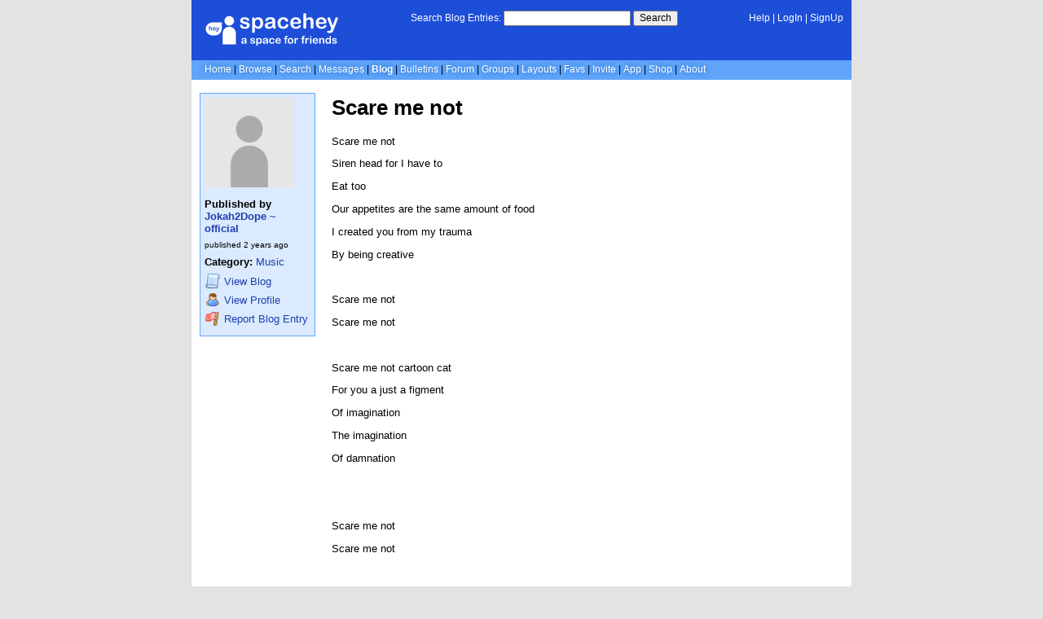

--- FILE ---
content_type: text/html; charset=UTF-8
request_url: https://blog.spacehey.com/entry?id=625222
body_size: 3674
content:
<!DOCTYPE html>
<html lang="en">

<head>
  <meta charset="utf-8">
  <meta name="viewport" content="width=device-width, initial-scale=1">
  <title>Scare me not - Jokah2Dope ~ official&#039;s Blog | SpaceHey</title>

  <link rel="preconnect" href="https://static.spacehey.net" crossorigin>
  <link rel="preconnect" href="https://cdn.spacehey.net" crossorigin>

  <script src="https://spacehey.com/js/script.js?c=a053af82d2bb2dcc81f8115cd4f99d3e5ecbd7570947c64f0d28c0e7acbb0fca" async></script>
  
  <link rel="stylesheet" href="https://spacehey.com/css/normalize.css">
  <link rel="stylesheet" href="https://spacehey.com/css/my.css?c=046e06aec02086610fcf5a73169cc5f09e6c38c7f1168b109eacaa97fa78dde5">

  <link rel="dns-prefetch" href="https://static.spacehey.net">
  <link rel="dns-prefetch" href="https://cdn.spacehey.net">

  <link rel="shortcut icon" type="image/x-icon" href="https://spacehey.com/favicon.ico?v=2">

  <meta name="title" content="Scare me not - Jokah2Dope ~ official&#039;s Blog | SpaceHey">
  <meta name="description" content="Scare me not Siren head for I have to Eat too Our appetites are the same amount of food I created you from my trauma By being creative&nbsp; Scare me not&nbsp; Scare me n...">

  <meta property="og:type" content="website">
  <meta property="og:title" content="Scare me not - Jokah2Dope ~ official&#039;s Blog | SpaceHey">
  <meta property="og:description" content="Scare me not Siren head for I have to Eat too Our appetites are the same amount of food I created you from my trauma By being creative&nbsp; Scare me not&nbsp; Scare me n...">
  <meta property="og:image" content="https://external-media.spacehey.net/media/200x200,sc,sxK40CZxPdJaQJixm_Yv6MfyS6Je6Y-D21z5CMQqdXPk=/https://cdn.spacehey.net/profilepics/1655861_6538f995eba5200aa6d03378d57014eb.jpg?expires=1769019569&token=541fbb15a17dc470b636fb3153d025e749e0ab62c40fc373351bd1ff67ac2e41">
  <meta property="og:site_name" content="SpaceHey">

  <meta property="twitter:site" content="@spacehey">
  <meta property="twitter:card" content="summary">
  <meta property="twitter:title" content="Scare me not - Jokah2Dope ~ official&#039;s Blog | SpaceHey">
  <meta property="twitter:description" content="Scare me not Siren head for I have to Eat too Our appetites are the same amount of food I created you from my trauma By being creative&nbsp; Scare me not&nbsp; Scare me n...">
  <meta property="twitter:image" content="https://external-media.spacehey.net/media/200x200,sc,sxK40CZxPdJaQJixm_Yv6MfyS6Je6Y-D21z5CMQqdXPk=/https://cdn.spacehey.net/profilepics/1655861_6538f995eba5200aa6d03378d57014eb.jpg?expires=1769019569&token=541fbb15a17dc470b636fb3153d025e749e0ab62c40fc373351bd1ff67ac2e41">
  <meta name="twitter:label1" content="Category">
<meta name="twitter:data1" content="Music">
  <link rel="apple-touch-icon" sizes="180x180" href="https://spacehey.com/img/favicons/apple-touch-icon.png">
  <link rel="icon" type="image/png" sizes="32x32" href="https://spacehey.com/img/favicons/favicon-32x32.png">
  <link rel="icon" type="image/png" sizes="16x16" href="https://spacehey.com/img/favicons/favicon-16x16.png">
  <link rel="mask-icon" href="https://spacehey.com/img/favicons/safari-pinned-tab.svg" color="#1D4ED8">
  <link rel="manifest" href="https://spacehey.com/img/favicons/site.webmanifest">
  <meta name="apple-mobile-web-app-title" content="SpaceHey">
  <meta name="application-name" content="SpaceHey">
  <meta name="msapplication-TileColor" content="#1D4ED8">
  <meta name="msapplication-config" content="https://spacehey.com/img/favicons/browserconfig.xml">
  <meta name="theme-color" content="#1D4ED8">

  <link href="https://spacehey.com/opensearch.xml" rel="search" title="Search SpaceHey" type="application/opensearchdescription+xml">

  <link rel="canonical" href="https://blog.spacehey.com/entry?id=625222">
</head>

<body data-base="https://spacehey.com">
  <!-- [spacehey.com] SpaceHey Server: webserver-1 -->
  
  <div class="container">
    <nav class="">
                  <div class="top">
        <div class="left">
          <a href="https://spacehey.com">
                        <img class="logo logo-fallback" src="https://static.spacehey.net/img/logo_optimized.svg" alt="SpaceHey" fetchpriority="high" style="aspect-ratio: 55/14;">
          </a>
                                                                </div>
        <div class="center">
                                    <form action="https://blog.spacehey.com/search" role="search">
                <label for="q">Search Blog Entries:</label>
                <div class="search-wrapper">
                  <input id="q" type="text" name="q" autocomplete="off">
                </div>
                <button type="submit">Search</button>
              </form>
                              </div>
        <div class="right">
          <a href="https://spacehey.com/help" rel="help">Help</a> | <a href="https://spacehey.com/login">LogIn</a> | <a href="https://spacehey.com/signup">SignUp</a>                              </div>
      </div>
              <ul class="links">
                    <li class=""><a href="https://spacehey.com">Home</a></li>
          <li class=""><a href="https://spacehey.com/browse">Browse</a></li>
          <li class=""><a href="https://spacehey.com/search">Search</a></li>
          <li class=""><a href="https://im.spacehey.com">Messages</a></li>
          <li class="active"><a href="https://blog.spacehey.com">Blog</a></li>
          <li class=""><a href="https://spacehey.com/bulletins">Bulletins</a></li>
          <li class=""><a href="https://forum.spacehey.com/">Forum</a></li>
          <li class=""><a href="https://groups.spacehey.com">Groups</a></li>
          <li class=""><a href="https://layouts.spacehey.com">Layouts</a></li>
                    <li class=""><a href="https://spacehey.com/favorites">Favs</a></li>
          <li class=""><a href="https://spacehey.com/invite">Invite</a></li>
                    <li class=""><a href="https://spacehey.com/mobile" title="SpaceHey Mobile">App</a></li>
          <li><a href="https://shop.spacehey.com/">Shop</a></li>
          <li class=""><a href="https://spacehey.com/about">About</a></li>
                  </ul>
          </nav>
    <main>
<div class="row article blog-entry" itemscope itemtype="http://schema.org/Article">
  <div class="col w-20 left">
    <span itemprop="publisher" itemscope itemtype="http://schema.org/Organization">
      <meta itemprop="name" content="SpaceHey">
      <meta itemprop="logo" content="https://spacehey.com/img/logo.svg">
    </span>
    <div class="edit-info">
      <div class="profile-pic ">
        <img class="pfp-fallback" src="https://cdn.spacehey.net/profilepics/1655861_6538f995eba5200aa6d03378d57014eb.jpg?expires=1769019569&token=541fbb15a17dc470b636fb3153d025e749e0ab62c40fc373351bd1ff67ac2e41" alt="Jokah2Dope ~ official's profile picture" loading="lazy">
      </div>
      <div class="author-details">
        <h4>
          Published by
          <span itemprop="author" itemscope itemtype="http://schema.org/Person">
            <meta itemprop="url" content="https://spacehey.com/profile?id=1655861">
            <span itemprop="name">
              <a href="/user?id=1655861">Jokah2Dope ~ official</a>
            </span>
          </span>
        </h4>
        <p class="publish-date">
          published <time class="ago" itemprop="datePublished" content="2023-03-10">1678492505</time><br>
                  </p>
        <p class="category">
                    <b>Category:</b> <a href="/category?id=15">Music</a>
        </p>
        <p class="links">
          <a href="/user?id=1655861">
            <img src="https://static.spacehey.net/icons/script.png" class="icon" aria-hidden="true" loading="lazy" alt="">            <span class="m-hide">View</span> Blog
          </a>
          <a href="https://spacehey.com/profile?id=1655861">
            <img src="https://static.spacehey.net/icons/user.png" class="icon" aria-hidden="true" loading="lazy" alt="">            <span class="m-hide">View</span> Profile
          </a>
          <a href="https://spacehey.com/report?type=blog_entry&id=625222" rel="nofollow">
            <img src="https://static.spacehey.net/icons/flag_red.png" class="icon" aria-hidden="true" loading="lazy" alt="">            Report Blog Entry
          </a>
        </p>
      </div>
    </div>
  </div>
  <div class="col right">
    <h1 class="title" itemprop="headline name">Scare me not</h1>
        <div class="content" itemprop="articleBody">
      <p><p>Scare me not</p><p>Siren head for I have to</p><p>Eat too</p><p>Our appetites are the same amount of food</p><p>I created you from my trauma</p><p>By being creative </p><p><br/></p><p>Scare me not </p><p>Scare me not</p><p><br/></p><p>Scare me not cartoon cat</p><p>For you a just a figment </p><p>Of imagination </p><p>The imagination </p><p>Of damnation</p><p><br/></p><p><br/></p><p>Scare me not </p><p>Scare me not</p><p><br/></p><p>Now the one eyed girl looks for</p><p>A job</p><p>20$ and trip to japan</p><p>For she says</p><p><br/></p><p><br/></p><p>Scare me not </p><p>Scare me not</p><p><br/></p><p><br/></p><p>But what about smile room </p><p>Scare me not </p><p>The one eyed girl </p><p>Says </p><p>Staring out the crooked teeth in the door</p><p><br/></p><p>Common </p><p>Common </p><p>Common</p><p><br/></p><p><br/></p><p><br/></p><p>Scare me not </p><p>Scare me not</p><p>Scare me not </p><p>Yo</p><p><br/></p><p>The one eyed girl </p><p>6 feel tall</p><p>Comes and attacks</p><p><br/></p><p>Cryptids beware</p><p><br/></p><p><br/></p><p>You scare me not</p><p><br/></p><p><br/></p><p><br/></p></p>
    </div>
    <br>
          <div class="kudos" id="kudos">
        <p>
          <b>
            <span class="count">0</span> Kudos
          </b>

        <form method="post" action="/kudos">
          <input type="hidden" name="id" value="625222">
                      <input type="hidden" name="action" value="add">
            <button class="kudos-btn" type="submit" name="amount" value="1">
              Give 1 Kudos.
            </button>
            &mdash;
            <button class="kudos-btn" type="submit" name="amount" value="2">
              Give 2 Kudos
            </button>
                  </form>
        </p>
      </div>
        <div class="comments" id="comments">
      <div class="heading">
        <h4>Comments</h4>
      </div>
      <div class="inner">
                  <meta itemprop="commentCount" content="0">
          <p>
            <b>
              Displaying <span class="count">0</span> of <span class="count">0</span> comments
              ( <a href="/comments?id=625222">View all</a> | <a href="/addcomment?id=625222">Add Comment</a> )
            </b>
          </p>
          <table class="comments-table" cellspacing="0" cellpadding="3" bordercolor="ffffff" border="1">
            <tbody>
                          </tbody>
          </table>
                  <a href="/addcomment?id=625222"><button style="margin: 14px 0;">Add a Comment</button></a>      </div>
    </div>
  </div>
</div>


  </main>
  <footer>
    <p>
      brought to you by <a href="https://tibush.com/labs" target="_blank" rel="noopener">tibush labs</a>
          </p>
    <p>       <i>Disclaimer: This is a fan-based project and is not affiliated with MySpace&reg; in any way.</i>
    </p>
    <ul class="links">
            <li><a href="https://spacehey.com/about">About</a></li>
      <li><a href="https://spacehey.com/news">News</a></li>
      <li><a href="https://spacehey.com/rules">Rules</a></li>
      <li><a href="https://spacehey.com/mobile">App</a></li>
      <li><a href="https://spacehey.com/brand">Brand</a></li>
      <li><a href="https://spacehey.com/credits">Credits</a></li>
      <li><a href="https://rss.spacehey.com">RSS</a></li>
      <li><a href="https://spacehey.com/tos">Terms</a></li>
      <li><a href="https://spacehey.com/privacy">Privacy</a></li>
      <li><a href="https://spacehey.com/imprint">Imprint</a></li>
      <li><a href="mailto:support@spacehey.com?subject=SpaceHey.com">Contact</a></li>
      <li><a href="https://spacehey.com/report">Report Abuse</a></li>
      <li><a href="https://status.spacehey.com">Status</a></li>
      <li><a href="https://shop.spacehey.com/">SpaceHey Shop</a></li>
    </ul>
    <p class="copyright">
      <a href="https://spacehey.com/">&copy;2020-2026 SpaceHey.com All Rights Reserved.</a>
    </p>
  </footer>
  </div>

  <link rel="stylesheet" href="https://spacehey.com/css/important.css?c=994aafba76bf9205f4f293837ea21a3ecdfd1dbc4223ec4de3cac4e15c853257">
    </body>

  </html>